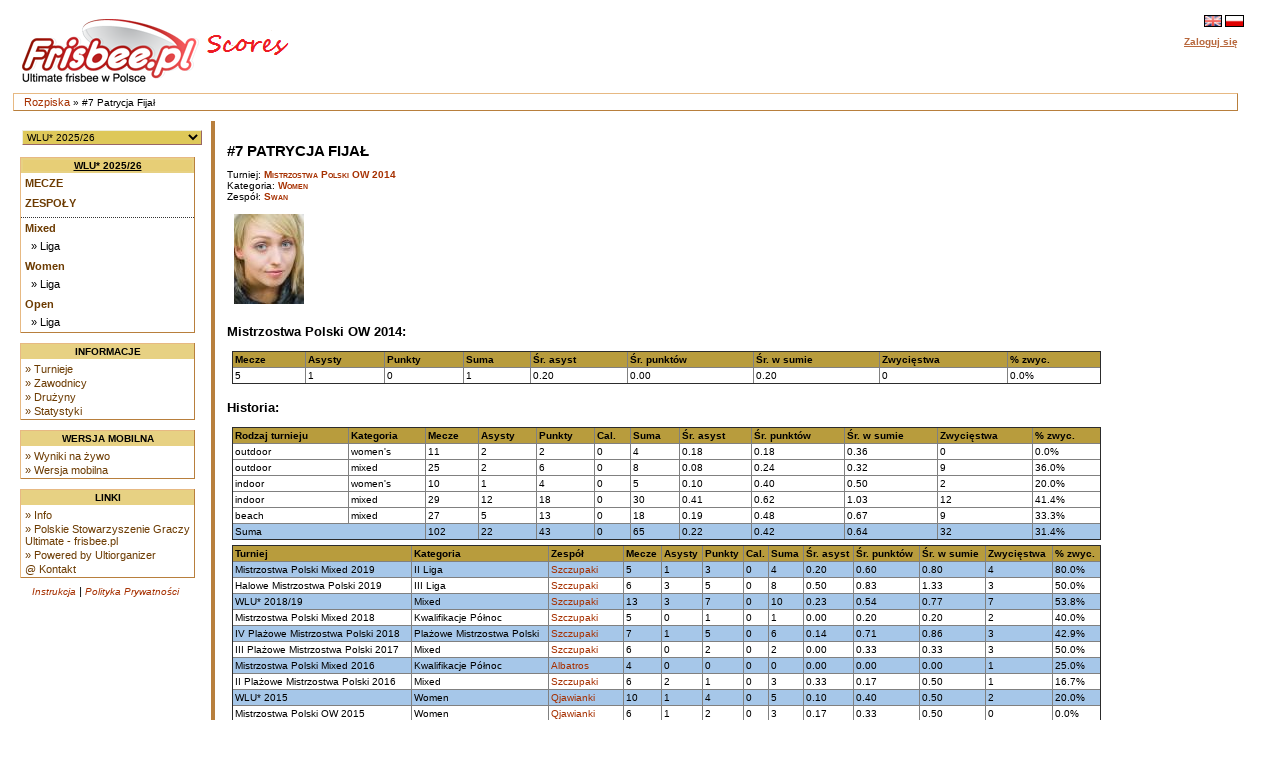

--- FILE ---
content_type: text/html
request_url: https://www.scores.frisbee.pl/?view=playercard&Series=0&Player=10700
body_size: 4924
content:

<!DOCTYPE html>
<html lang='pl'>
<head>
    <meta charset="utf-8">
    <meta http-equiv="Pragma" content="no-cache"/>
    <meta http-equiv="Expires" content="-1"/>
    <link rel='icon' type='image/png' href='/cust/psgu/favicon.png' />
        <title>PSGU Scores - #7 Patrycja Fijał</title>
        <link rel="stylesheet" href="/cust/psgu/style.css?58f71edea" type="text/css" />
<script type="text/javascript">
    <!--
    function checkAll(field)
        {
        var form = document.getElementById(field);
             
            for (var i=1; i < form.elements.length; i++) 
            {
             form.elements[i].checked = !form.elements[i].checked;
            }
        }
    
    function setId(id) 
        {
        var input = document.getElementById("hiddenDeleteId");
        input.value = id;
        }
    
    function changeseason(id, view) {
        var url = location.href;
    
        if (typeof view !== "undefined") {
            var vparam = "view";
            var vre = new RegExp("([?|&])" + vparam + "=.*?(&|$)", "i");
            if (url.match(vre)) {
                url = url.replace(vre, '$1' + vparam + '=' + view + '$2');
            } else {
                if (location.href.search("?") != -1) {
                    url = url + '&' + vparam + '=' + view;
                } else {
                    url = url.substring(0, url.lastIndexOf('/'));
                    url = url + "/?" + vparam + "=" + view; 
                }
            }
        }
        
        var param = "selseason";
        var re = new RegExp("([?|&])" + param + "=.*?(&|$)","i");
        if (url.match(re)) {
            url=url.replace(re,'$1' + param + "=" + id + '$2');
        } else {
            if (location.href.search("view=") != -1) {
                url = url + '&' + param + "=" + id;
            } else {
                url = url.substring(0, url.lastIndexOf('/'));
                url = url + "/?" + param + "=" + id; 
            }
        }
        location.href = url;
    }
    
    
    //-->
</script>
            <script>
                let CSID = "cookies-agreement",
                    CAT = "Tak, korzystamy z ciasteczek (cookies) jak wszyscy. Ale tylko z tych niezbędnych do działania strony. Nie znajdziesz u nas ani reklamowych, ani śledzących ciasteczek.",
                    CRM = "Więcej",
                    CPPL = 'https://www.scores.frisbee.pl/privacy_policy/',
                    CASL = '/?view=cookies';
            </script>
            <script src='/script/cookies.min.js'></script>
        
    <script>
        var us_vars = { IMAGES_PATH: '/images/' };
    </script>
    <script src='/script/jquery.min.js'></script>
    <script src='/script/jquery.uform.min.js'></script>
    <script src='/script/jquery.pbox.min.js'></script>
    <link rel='stylesheet' href='/script/uform.css' type='text/css' />
    <link rel='stylesheet' href='/script/pbox.css' type='text/css' />
    </head><body >
<div class='page'>
<div class='page_top'>
<div class='top_banner_space'></div>
<table border='0' cellpadding='0' cellspacing='0' style='width:100%;white-space: nowrap;'><tr>
<td class='topheader_left'>
<a href='https://www.scores.frisbee.pl/'><img class='logo' src='/cust/psgu/frisbee-pl.png' alt='PSGU'/></a>
<br/></td><td class='topheader_right'><table border='0' cellpadding='0' cellspacing='0' style='width:95%;white-space: nowrap;'>
<tr><td class='right' style='vertical-align:middle;'><a href='?view=playercard&amp;Series=0&amp;Player=10700&amp;locale=en'><img class='localeselection' src='/images/flags/lang/en_GB.utf8/flag.png' alt='English'/></a>
<a href='?view=playercard&amp;Series=0&amp;Player=10700&amp;locale=pl'><img class='localeselection' src='/images/flags/lang/pl_PL.utf8/flag.png' alt='Polski'/></a>
</td></tr><tr class='odd'>
    <td class='right' style='padding-top:5px'>
                    <span class='topheadertext topheaderlink us-pbox' data-url='https://www.scores.frisbee.pl/login/'
                  data-template='login_template' data-success='reload'>Zaloguj się</span>
            <div id="login_template" style="display: none">
                <div>
                    <label class='uform-field' data-name='login' data-errors='hide'>
                        <input class='uform-input uform-small' type='text' name='login'
                               placeholder='Login'>
                    </label>&nbsp;
                    <label class='uform-field' data-name='password' data-errors='hide'>
                        <input class='uform-input uform-small' type='password' name='password'
                               placeholder='Hasło'>
                    </label>
                                            <input type='hidden' name='redirect' value='/?view=playercard&amp;Series=0&amp;Player=10700'>
                                        <input class='uform-button' type='submit' value='Zaloguj się'>
                </div>
                <div>
                    <span class='uform-field left' data-name='global'></span>
                </div>
                <div>
                    <span>
                        <a class='topheaderlink' href='https://www.scores.frisbee.pl/recovery/'>Odzyskaj swoje konto</a>
                    </span>
                </div>
                                    <div>
                        <span>
                            <a class='topheaderlink' href='https://www.scores.frisbee.pl/register/'>Nowy użytkownik?</a>
                        </span>
                    </div>
                            </div>
            </td>
</tr>
</table></td></tr></table></div>
<div class='navigation_bar'><p class='navigation_bar_text'><a href='https://www.scores.frisbee.pl/?goindex=1'>Rozpiska</a> &raquo;  #7 Patrycja Fijał</p></div><div class='page_middle'>
<table><tr><td class='menu_left'><table><tr><td class='seasondropdowncell'><form action='?view=index' method='get' id='seasonsels'><div><select class='seasondropdown' name='selseason'
            onchange='changeseason(selseason.options[selseason.options.selectedIndex].value);'><option class='dropdown' selected='selected' value='WLU25'>WLU* 2025/26</option><option class='dropdown'  value='PMP2025'>X Mistrzostwa Polski w Beach Ultimate 2025</option><option class='dropdown'  value='MPX2025'>Mistrzostwa Polski Mixed 2025</option><option class='dropdown'  value='MPOW2025'>Mistrzostwa Polski OW 2025</option><option class='dropdown'  value='owcup2025'>O/W Cup 2025</option><option class='dropdown'  value='HMP2025'>Halowe Mistrzostwa Polski 2025</option><option class='dropdown'  value='WLU24'>WLU* 2024/25</option><option class='dropdown'  value='MMPX2024'>Młodzieżowe MPX 2024</option><option class='dropdown'  value='PMP2024'>IX Plażowe Mistrzostwa Polski 2024</option><option class='dropdown'  value='MPOW2024'>Mistrzostwa Polski OW 2024</option><option class='dropdown'  value='MPX2024'>Mistrzostwa Polski Mixed 2024</option><option class='dropdown'  value='HMP2024'>Halowe Mistrzostwa Polski 2024</option><option class='dropdown'  value='MHMP2024'>Młodzieżowe HMP 2024</option><option class='dropdown'  value='WLU23'>WLU* 2023/24</option><option class='dropdown'  value='MMP2023'>Młodzieżowe MPX 2023</option><option class='dropdown'  value='PMP2023'>VIII Plażowe Mistrzostwa Polski 2023</option><option class='dropdown'  value='MMPOW2023'>Młodzieżowe MPOW 2023</option><option class='dropdown'  value='MPOW2023'>Mistrzostwa Polski OW 2023</option><option class='dropdown'  value='MPX2023'>Mistrzostwa Polski Mixed 2023</option><option class='dropdown'  value='MHMP2023'>Młodzieżowe HMP 2023</option><option class='dropdown'  value='HMP2023'>Halowe Mistrzostwa Polski 2023</option><option class='dropdown'  value='WLU22'>WLU* 2022/23</option><option class='dropdown'  value='PMP2022'>VII Plażowe Mistrzostwa Polski 2022</option><option class='dropdown'  value='MMP2022'>Młodzieżowe MP 2022</option><option class='dropdown'  value='MPOW2022'>Mistrzostwa Polski OW 2022</option><option class='dropdown'  value='MPX2022'>Mistrzostwa Polski Mixed 2022</option><option class='dropdown'  value='MHMP2022'>Młodzieżowe HMP 2022</option><option class='dropdown'  value='HMP2022'>Halowe Mistrzostwa Polski 2022</option><option class='dropdown'  value='WLU21'>WLU* 2021/22</option><option class='dropdown'  value='PMP2021'>VI Plażowe Mistrzostwa Polski 2021</option><option class='dropdown'  value='MMP2021'>Młodzieżowe MP 2021</option><option class='dropdown'  value='MPX2021'>Mistrzostwa Polski Mixed 2021</option><option class='dropdown'  value='MPOW2021'>Mistrzostwa Polski OW 2021</option><option class='dropdown'  value='WLUZ20'>WLU* 2020/21</option><option class='dropdown'  value='MHMP2020'>Młodzieżowe HMP 2020</option><option class='dropdown'  value='HMP2020'>Halowe Mistrzostwa Polski 2020</option><option class='dropdown'  value='WLUZ19'>WLU* 2019/20</option><option class='dropdown'  value='MPX2019'>Mistrzostwa Polski Mixed 2019</option><option class='dropdown'  value='MMP2019'>Młodzieżowe MP 2019</option><option class='dropdown'  value='MPOW2019'>Mistrzostwa Polski OW 2019</option><option class='dropdown'  value='PMP2019'>V Plażowe Mistrzostwa Polski 2019</option><option class='dropdown'  value='MHMP2019'>Młodzieżowe HMP 2019</option><option class='dropdown'  value='HMP2019'>Halowe Mistrzostwa Polski 2019</option><option class='dropdown'  value='WLUZ18'>WLU* 2018/19</option><option class='dropdown'  value='MMP2018'>Młodzieżowe MP 2018</option><option class='dropdown'  value='MPX2018'>Mistrzostwa Polski Mixed 2018</option><option class='dropdown'  value='PMP2018'>IV Plażowe Mistrzostwa Polski 2018</option><option class='dropdown'  value='MPOW2018'>Mistrzostwa Polski OW 2018</option><option class='dropdown'  value='PLGN2018'>Poligon 2018</option><option class='dropdown'  value='MHMP2018'>Młodzieżowe HMP 2018</option><option class='dropdown'  value='HMP2018'>Halowe Mistrzostwa Polski 2018</option><option class='dropdown'  value='WLUZ17'>WLU* 2017/18</option><option class='dropdown'  value='MMP2017'>Młodzieżowe MP 2017</option><option class='dropdown'  value='MPX2017'>Mistrzostwa Polski Mixed 2017</option><option class='dropdown'  value='MPOW2017'>Mistrzostwa Polski OW 2017</option><option class='dropdown'  value='PMP2017'>III Plażowe Mistrzostwa Polski 2017</option><option class='dropdown'  value='PLGN2017'>Poligon 2017</option><option class='dropdown'  value='MHMP2017'>Młodzieżowe HMP 2017</option><option class='dropdown'  value='HMP2017'>Halowe Mistrzostwa Polski 2017</option><option class='dropdown'  value='WLUZ16'>WLU* 2016/17</option><option class='dropdown'  value='MPX2016'>Mistrzostwa Polski Mixed 2016</option><option class='dropdown'  value='MMP2016'>Młodzieżowe MP 2016</option><option class='dropdown'  value='MPOW2016'>Mistrzostwa Polski OW 2016</option><option class='dropdown'  value='MW2016'>Mistrzostwa Warszawy 2016</option><option class='dropdown'  value='PMP2016'>II Plażowe Mistrzostwa Polski 2016</option><option class='dropdown'  value='PLGN2016'>Poligon 2016</option><option class='dropdown'  value='HMP2016'>Halowe Mistrzostwa Polski 2016</option><option class='dropdown'  value='WLUZ15'>WLU* 2015</option><option class='dropdown'  value='MPM2015'>Mistrzostwa Polski Mixed 2015</option><option class='dropdown'  value='MMP2015'>Młodzieżowe MP 2015</option><option class='dropdown'  value='MPOW2015'>Mistrzostwa Polski OW 2015</option><option class='dropdown'  value='PMP2015'>I Plażowe Mistrzostwa Polski 2015</option><option class='dropdown'  value='WLU2015'>Warszawska Liga Ultimate 2015</option><option class='dropdown'  value='HMP2015'>Halowe Mistrzostwa Polski 2015</option><option class='dropdown'  value='WLUZ14'>WLU* 2014</option><option class='dropdown'  value='MPM2014'>Mistrzostwa Polski Mixed 2014</option><option class='dropdown'  value='MMP2014'>Młodzieżowe MP 2014</option><option class='dropdown'  value='MPOW2014'>Mistrzostwa Polski OW 2014</option><option class='dropdown'  value='PLU2014'>Południowa Liga Ultimate 2014</option><option class='dropdown'  value='WLU2014'>Warszawska Liga Ultimate 2014</option><option class='dropdown'  value='HMP2014'>Halowe Mistrzostwa Polski 2014</option><option class='dropdown'  value='PLU13'>Południowa Liga Ultimate 2013/14</option><option class='dropdown'  value='WLUZ13'>WLU* 2013</option><option class='dropdown'  value='MPM2013'>Mistrzostwa Polski Mixed 2013</option><option class='dropdown'  value='MPWO2013'>Mistrzostwa Polski OW 2013</option><option class='dropdown'  value='WLU2013'>Warszawska Liga Ultimate 2013</option><option class='dropdown'  value='HMP2013'>Halowe Mistrzostwa Polski 2013</option><option class='dropdown'  value='WZIU12'>WZIU 2012/13</option><option class='dropdown'  value='NPUL12'>NPUL 2012/13</option><option class='dropdown'  value='MP2012'>Mistrzostwa Polski Mixed 2012</option><option class='dropdown'  value='WLU2012'>Warszawska Liga Ultimate 2012</option><option class='dropdown'  value='PLU2012'>Południowa Liga Ultimate 2012</option><option class='dropdown'  value='HMP2012'>Halowe Mistrzostwa Polski 2012</option><option class='dropdown'  value='WZIU11'>WZIU 2011/12</option><option class='dropdown'  value='MP2011'>Mistrzostwa Polski Mixed 2011</option><option class='dropdown'  value='WLU2011'>Warszawska Liga Ultimate 2011</option><option class='dropdown'  value='HMP2011'>Halowe Mistrzostwa Polski 2011</option><option class='dropdown'  value='MP2010'>Mistrzostwa Polski Mixed 2010</option></select><noscript><div><input type='submit' value='OK' name='selectseason'/></div></noscript></div></form></td></tr></table><table class='leftmenulinks'>
<tr><td class='menuseasonlevel'><a class='seasonnav' style='text-align:center;' href='?view=eventstatus&amp;Season=WLU25'>WLU* 2025/26</a></td></tr>
<tr><td><a class='nav' href='?view=games&amp;Season=WLU25&amp;filter=current'>Mecze</a></td></tr>
<tr><td><a class='nav' href='?view=teams&amp;Season=WLU25'>Zespoły</a></td></tr>
<tr><td class='menuseparator'></td></tr>
<tr><td class='menuserieslevel'><a class='subnav' href='?view=seriesstatus&amp;Series=1255'>Mixed</a></td></tr>
<tr><td class='menupoollevel'>
<a class='navpoollink' href='?view=poolstatus&amp;Pool=2376'>&raquo; Liga</a>
</td></tr>
<tr><td class='menuserieslevel'><a class='subnav' href='?view=seriesstatus&amp;Series=1257'>Women</a></td></tr>
<tr><td class='menupoollevel'>
<a class='navpoollink' href='?view=poolstatus&amp;Pool=2377'>&raquo; Liga</a>
</td></tr>
<tr><td class='menuserieslevel'><a class='subnav' href='?view=seriesstatus&amp;Series=1256'>Open</a></td></tr>
<tr><td class='menupoollevel'>
<a class='navpoollink' href='?view=poolstatus&amp;Pool=2378'>&raquo; Liga</a>
</td></tr>
</table>
<table class='leftmenulinks'>
<tr><td class='menuseasonlevel'>Informacje</td></tr>
<tr><td><a class='subnav' href="?view=seasonlist">&raquo; Turnieje</a>
<a class='subnav' href="?view=allplayers">&raquo; Zawodnicy</a>
<a class='subnav' href="?view=allclubs">&raquo; Drużyny</a>
<a class='subnav' href="?view=statistics">&raquo; Statystyki</a></td></tr>
</table><table class='leftmenulinks'>
<tr><td class='menuseasonlevel'>Wersja mobilna</td></tr>
<tr><td><a class='subnav' href="mobile/?view=live">&raquo; Wyniki na żywo</a>
<a class='subnav' href="mobile">&raquo; Wersja mobilna</a>
</td></tr>
</table><table class='leftmenulinks'>
<tr><td class='menuseasonlevel'>Linki</td></tr>
<tr><td><a class='subnav' href="?view=info">&raquo; Info</a>
<a class='subnav' href='http://www.frisbee.pl/'>&raquo; Polskie Stowarzyszenie Graczy Ultimate - frisbee.pl</a>
<a class='subnav' href='http://sourceforge.net/projects/ultiorganizer/'>&raquo; Powered by Ultiorganizer</a>
<a class='subnav' href='mailto:scores@frisbee.pl'>@ Kontakt</a>
</td></tr>
</table><table style='width:170px'>
<tr><td class='guides'><a href='?view=user_guide'>Instrukcja</a> | 
<a href='https://www.scores.frisbee.pl/privacy_policy/'>Polityka Prywatności</a>
</td></tr></table></td>

<td align='left' valign='top' class='tdcontent'><div class='content'>
<h1>#7 Patrycja Fijał</h1><p>Turniej: <a class='headerlink' href='?view=seriesstatus&Series=1048&selseason=MPOW2014'>Mistrzostwa Polski OW 2014</a><br>
Kategoria: <a class='headerlink' href='?view=seriesstatus&Series=1048'>Women</a><br>
Zespół: <a class='headerlink' href='?view=teamcard&amp;Team=1530'>Swan</a></p><table style='width:100%'><tr><td style='width:90px'><a href='https://www.scores.frisbee.pl/images/uploads/scores/players/100313/100313_5889ecceb016b.jpg'><img src='https://www.scores.frisbee.pl/images/uploads/scores/players/100313/thumbs/100313_5889ecceb016b.jpg' alt='Zdjęcie'/></a></td>
<td style='vertical-align:top;text-align:left'><table><tr><td></td></tr></table></td></tr></table><h2>Mistrzostwa Polski OW 2014:</h2>
<table border='1' width='100%'><tr><th>Mecze</th><th>Asysty</th><th>Punkty</th><th>Suma</th><th>Śr. asyst</th><th>Śr. punktów</th><th>Śr. w sumie</th><th>Zwycięstwa</th><th>% zwyc.</th></tr>
<tr>
    <td>5</td>
    <td>1</td>
    <td>0</td>
    <td>1</td>
    <td>0.20</td>
    <td>0.00</td>
    <td>0.20</td>
    <td>0</td>
    <td>0.0%</td></tr>
</table>
<h2>Historia:</h2>
<table border='1' width='100%'><tr>
        <th>Rodzaj turnieju</th>
        <th>Kategoria</th>
        <th>Mecze</th>
        <th>Asysty</th>
        <th>Punkty</th>
        <th>Cal.</th>
        <th>Suma</th>
        <th>Śr. asyst</th>
        <th>Śr. punktów</th>
        <th>Śr. w sumie</th>
        <th>Zwycięstwa</th>
        <th>% zwyc.</th></tr>
<tr>
        <td>outdoor</td>
        <td>women's</td>
        <td>11</td>
        <td>2</td>
        <td>2</td>
        <td>0</td>
        <td>4</td>
        <td>0.18</td>
        <td>0.18</td>
        <td>0.36</td>
        <td>0</td>
        <td>0.0%</td></tr>
<tr>
        <td>outdoor</td>
        <td>mixed</td>
        <td>25</td>
        <td>2</td>
        <td>6</td>
        <td>0</td>
        <td>8</td>
        <td>0.08</td>
        <td>0.24</td>
        <td>0.32</td>
        <td>9</td>
        <td>36.0%</td></tr>
<tr>
        <td>indoor</td>
        <td>women's</td>
        <td>10</td>
        <td>1</td>
        <td>4</td>
        <td>0</td>
        <td>5</td>
        <td>0.10</td>
        <td>0.40</td>
        <td>0.50</td>
        <td>2</td>
        <td>20.0%</td></tr>
<tr>
        <td>indoor</td>
        <td>mixed</td>
        <td>29</td>
        <td>12</td>
        <td>18</td>
        <td>0</td>
        <td>30</td>
        <td>0.41</td>
        <td>0.62</td>
        <td>1.03</td>
        <td>12</td>
        <td>41.4%</td></tr>
<tr>
        <td>beach</td>
        <td>mixed</td>
        <td>27</td>
        <td>5</td>
        <td>13</td>
        <td>0</td>
        <td>18</td>
        <td>0.19</td>
        <td>0.48</td>
        <td>0.67</td>
        <td>9</td>
        <td>33.3%</td></tr>
<tr class='highlight'>
        <td colspan='2'>Suma</td>
        <td>102</td>
        <td>22</td>
        <td>43</td>
        <td>0</td>
        <td>65</td>
        <td>0.22</td>
        <td>0.42</td>
        <td>0.64</td>
        <td>32</td>
        <td>31.4%</td></tr>
</table>
<table style='white-space: nowrap;' border='1' cellspacing='0' width='100%'>

            <tr><th>Turniej</th>
            <th>Kategoria</th>
            <th>Zespół</th>
            <th>Mecze</th>
            <th>Asysty</th>
            <th>Punkty</th>
            <th>Cal.</th>
            <th>Suma</th>
            <th>Śr. asyst</th>
            <th>Śr. punktów</th>
            <th>Śr. w sumie</th>
            <th>Zwycięstwa</th>
            <th>% zwyc.</th></tr>
<tr class='highlight'><td>Mistrzostwa Polski Mixed 2019</td>
                        <td>II Liga</td>
                        <td><a href='?view=playercard&amp;Series=0&amp;Player=25938'>Szczupaki</a></td>
                        <td>5</td>
                        <td>1</td>
                        <td>3</td>
                        <td>0</td>
                        <td>4</td>
                        <td>0.20</td>
                        <td>0.60</td>
                        <td>0.80</td>
                        <td>4</td>
                        <td>80.0%</td></tr>
<tr><td>Halowe Mistrzostwa Polski 2019</td>
                        <td>III Liga</td>
                        <td><a href='?view=playercard&amp;Series=0&amp;Player=24677'>Szczupaki</a></td>
                        <td>6</td>
                        <td>3</td>
                        <td>5</td>
                        <td>0</td>
                        <td>8</td>
                        <td>0.50</td>
                        <td>0.83</td>
                        <td>1.33</td>
                        <td>3</td>
                        <td>50.0%</td></tr>
<tr class='highlight'><td>WLU* 2018/19</td>
                        <td>Mixed</td>
                        <td><a href='?view=playercard&amp;Series=0&amp;Player=24113'>Szczupaki</a></td>
                        <td>13</td>
                        <td>3</td>
                        <td>7</td>
                        <td>0</td>
                        <td>10</td>
                        <td>0.23</td>
                        <td>0.54</td>
                        <td>0.77</td>
                        <td>7</td>
                        <td>53.8%</td></tr>
<tr><td>Mistrzostwa Polski Mixed 2018</td>
                        <td>Kwalifikacje P&oacute;łnoc</td>
                        <td><a href='?view=playercard&amp;Series=0&amp;Player=23312'>Szczupaki</a></td>
                        <td>5</td>
                        <td>0</td>
                        <td>1</td>
                        <td>0</td>
                        <td>1</td>
                        <td>0.00</td>
                        <td>0.20</td>
                        <td>0.20</td>
                        <td>2</td>
                        <td>40.0%</td></tr>
<tr class='highlight'><td>IV Plażowe Mistrzostwa Polski 2018</td>
                        <td>Plażowe Mistrzostwa Polski</td>
                        <td><a href='?view=playercard&amp;Series=0&amp;Player=22996'>Szczupaki</a></td>
                        <td>7</td>
                        <td>1</td>
                        <td>5</td>
                        <td>0</td>
                        <td>6</td>
                        <td>0.14</td>
                        <td>0.71</td>
                        <td>0.86</td>
                        <td>3</td>
                        <td>42.9%</td></tr>
<tr><td>III Plażowe Mistrzostwa Polski 2017</td>
                        <td>Mixed</td>
                        <td><a href='?view=playercard&amp;Series=0&amp;Player=19690'>Szczupaki</a></td>
                        <td>6</td>
                        <td>0</td>
                        <td>2</td>
                        <td>0</td>
                        <td>2</td>
                        <td>0.00</td>
                        <td>0.33</td>
                        <td>0.33</td>
                        <td>3</td>
                        <td>50.0%</td></tr>
<tr class='highlight'><td>Mistrzostwa Polski Mixed 2016</td>
                        <td>Kwalifikacje P&oacute;łnoc</td>
                        <td><a href='?view=playercard&amp;Series=0&amp;Player=17426'>Albatros</a></td>
                        <td>4</td>
                        <td>0</td>
                        <td>0</td>
                        <td>0</td>
                        <td>0</td>
                        <td>0.00</td>
                        <td>0.00</td>
                        <td>0.00</td>
                        <td>1</td>
                        <td>25.0%</td></tr>
<tr><td>II Plażowe Mistrzostwa Polski 2016</td>
                        <td>Mixed</td>
                        <td><a href='?view=playercard&amp;Series=0&amp;Player=16671'>Szczupaki</a></td>
                        <td>6</td>
                        <td>2</td>
                        <td>1</td>
                        <td>0</td>
                        <td>3</td>
                        <td>0.33</td>
                        <td>0.17</td>
                        <td>0.50</td>
                        <td>1</td>
                        <td>16.7%</td></tr>
<tr class='highlight'><td>WLU* 2015</td>
                        <td>Women</td>
                        <td><a href='?view=playercard&amp;Series=0&amp;Player=15763'>Qjawianki</a></td>
                        <td>10</td>
                        <td>1</td>
                        <td>4</td>
                        <td>0</td>
                        <td>5</td>
                        <td>0.10</td>
                        <td>0.40</td>
                        <td>0.50</td>
                        <td>2</td>
                        <td>20.0%</td></tr>
<tr><td>Mistrzostwa Polski OW 2015</td>
                        <td>Women</td>
                        <td><a href='?view=playercard&amp;Series=0&amp;Player=14256'>Qjawianki</a></td>
                        <td>6</td>
                        <td>1</td>
                        <td>2</td>
                        <td>0</td>
                        <td>3</td>
                        <td>0.17</td>
                        <td>0.33</td>
                        <td>0.50</td>
                        <td>0</td>
                        <td>0.0%</td></tr>
<tr class='highlight'><td>I Plażowe Mistrzostwa Polski 2015</td>
                        <td>Mixed</td>
                        <td><a href='?view=playercard&amp;Series=0&amp;Player=14068'>Wamako Lake</a></td>
                        <td>8</td>
                        <td>2</td>
                        <td>5</td>
                        <td>0</td>
                        <td>7</td>
                        <td>0.25</td>
                        <td>0.63</td>
                        <td>0.88</td>
                        <td>2</td>
                        <td>25.0%</td></tr>
<tr><td>Halowe Mistrzostwa Polski 2015</td>
                        <td>Halowe Mistrzostwa Polski</td>
                        <td><a href='?view=playercard&amp;Series=0&amp;Player=13669'>WaMaKo</a></td>
                        <td>6</td>
                        <td>4</td>
                        <td>4</td>
                        <td>0</td>
                        <td>8</td>
                        <td>0.67</td>
                        <td>0.67</td>
                        <td>1.33</td>
                        <td>0</td>
                        <td>0.0%</td></tr>
<tr><td>Halowe Mistrzostwa Polski 2015</td>
                        <td>Kwalifikacje P&oacute;łnoc</td>
                        <td><a href='?view=playercard&amp;Series=0&amp;Player=13056'>WaMaKo</a></td>
                        <td>4</td>
                        <td>2</td>
                        <td>2</td>
                        <td>0</td>
                        <td>4</td>
                        <td>0.50</td>
                        <td>0.50</td>
                        <td>1.00</td>
                        <td>2</td>
                        <td>50.0%</td></tr>
<tr class='highlight'><td>Mistrzostwa Polski Mixed 2014</td>
                        <td>Kwalifikacje P&oacute;łnoc</td>
                        <td><a href='?view=playercard&amp;Series=0&amp;Player=11080'>WAMAKO</a></td>
                        <td>5</td>
                        <td>0</td>
                        <td>0</td>
                        <td>0</td>
                        <td>0</td>
                        <td>0.00</td>
                        <td>0.00</td>
                        <td>0.00</td>
                        <td>2</td>
                        <td>40.0%</td></tr>
<tr class='highlight'><td>Mistrzostwa Polski Mixed 2014</td>
                        <td>Mistrzostwa Mixed</td>
                        <td><a href='?view=playercard&amp;Series=0&amp;Player=12313'>WAMAKO</a></td>
                        <td>6</td>
                        <td>1</td>
                        <td>2</td>
                        <td>0</td>
                        <td>3</td>
                        <td>0.17</td>
                        <td>0.33</td>
                        <td>0.50</td>
                        <td>0</td>
                        <td>0.0%</td></tr>
<tr><td>Mistrzostwa Polski OW 2014</td>
                        <td>Women</td>
                        <td><a href='?view=playercard&amp;Series=0&amp;Player=10700'>Swan</a></td>
                        <td>5</td>
                        <td>1</td>
                        <td>0</td>
                        <td>0</td>
                        <td>1</td>
                        <td>0.20</td>
                        <td>0.00</td>
                        <td>0.20</td>
                        <td>0</td>
                        <td>0.0%</td></tr>
</table>
<p></p>
<h2>Mistrzostwa Polski OW 2014 zdarzenia w meczach:</h2>
<table border='1' style='width:75%'><tr><th colspan='4'><b>12.07.2014&nbsp;&nbsp;Swan - Kujawianki&nbsp;
            &nbsp;5 - 11</b></th></tr>
<tr><td style='width:10%'>33.17</td><td style='width:10%'>1 - 6</td><td class='highlight' style='width:40%'>Patrycja Fijał</td>
<td style='width:40%'>Patrycja Paczyńska-Jasińska</td></tr></table>
</div></td></tr></table></div>
<div class='page_bottom'></div></div></body></html>